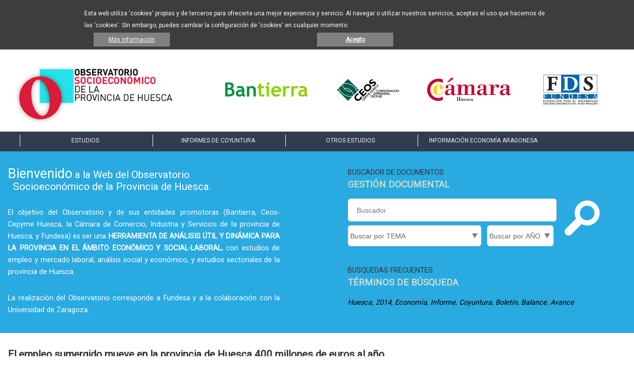

--- FILE ---
content_type: text/html; charset=utf-8
request_url: http://observatoriohuesca.com/noticia_detalle/el-empleo-sumergido-mueve-en-la-provincia-de-huesca-400-millones-de-euros-al-ano/132?page=2
body_size: 48125
content:


<!DOCTYPE html>

<html xmlns="http://www.w3.org/1999/xhtml">
<head><meta http-equiv="Content-Type" content="text/html; charset=utf-8" /><meta content="width=device-width, initial-scale=1, maximum-scale=1" name="viewport" /><title>
	Observatorio de Huesca
</title><link href="/estilos/estilos.css" rel="stylesheet" type="text/css" /><link href="http://fonts.googleapis.com/css?family=Roboto" rel="stylesheet" type="text/css" /><link rel="stylesheet" href="/estilos/menu.css" />
    <script src="http://code.jquery.com/jquery-latest.min.js" type="text/javascript"></script>
    <script src="/js/menu.js"></script>

    <style>
        .identity-noticebar {
            background-color: #3D3D3D;
            margin-bottom: 30px;
            min-height: 100px;
            width: 100%;
            margin: auto;
        }

        .identity-noticebar-content {
            padding: 5px 10px;
            margin-bottom: 20px;
            max-width: 960px;
            margin: auto;
        }

            .identity-noticebar-content span {
                font-size: 12px;
                color: #fff;
                display: block;
                float: right;
            }

                .identity-noticebar-content span a {
                    font-size: 11px;
                    color: #8798b4;
                    text-decoration: underline;
                }

        #cerrarnoticebar {
            display: block;
            float: right;
            font-size: 11px;
            color: #000000;
        }

        .notice {
            vertical-align: middle;
            padding: 10px;
            text-align: left;
            float: right;
        }
    </style>


    <!-- CODIGO DE MENU -->

    <script type="text/javascript">

        //<![CDATA[
        $(document).ready(function () {

            /*Menu*/
            var touch = $('#touch-menu');
            var menu = $('.menu');

            $(touch).on('click', function (e) {
                e.preventDefault();
                menu.slideToggle();
            });

            $(window).resize(function () {
                var w = $(window).width();
                if (w > 767 && menu.is(':hidden')) {
                    menu.removeAttr('style');
                }
            });

            /*Fin Menu*/
        });

        //]]>

    </script>

    <!-- FIN CODIGO MENU-->

    <!-- Analitycs -->

    <script>
        (function (i, s, o, g, r, a, m) {
            i['GoogleAnalyticsObject'] = r; i[r] = i[r] || function () {
                (i[r].q = i[r].q || []).push(arguments)
            }, i[r].l = 1 * new Date(); a = s.createElement(o),
            m = s.getElementsByTagName(o)[0]; a.async = 1; a.src = g; m.parentNode.insertBefore(a, m)
        })(window, document, 'script', '//www.google-analytics.com/analytics.js', 'ga');

        ga('create', 'UA-72224261-1', 'auto');
        ga('send', 'pageview');

    </script>

    <!-- fin de analytics -->


    
    

<meta /><meta /></head>
<body>
    <form name="aspnetForm" method="post" action="./132?page=2" id="aspnetForm">
<div>
<input type="hidden" name="__VIEWSTATE" id="__VIEWSTATE" value="/[base64]" />
</div>

<div>

	<input type="hidden" name="__VIEWSTATEGENERATOR" id="__VIEWSTATEGENERATOR" value="7419ED66" />
	<input type="hidden" name="__EVENTTARGET" id="__EVENTTARGET" value="" />
	<input type="hidden" name="__EVENTARGUMENT" id="__EVENTARGUMENT" value="" />
	<input type="hidden" name="__EVENTVALIDATION" id="__EVENTVALIDATION" value="/[base64]/wCR9JCRFKJq99E5KMyzvxEdK7hzx3eIdA+OlkXIRqu2d0vQ6GN+6NLDLY05HfdLLahyQ3DUtn894obNoZf5XkH0cL/B7aXStZb7Usb6dX/NQqygsvrH5VOlnOILs4199mJNybbuIpNwqtD0VBFnw7FRQsl/O7SkAUisclqQKQ/N78i0tTw2Aq3ag5LR22a0PtEfVmOpeIDyuOKwLJZaGsOWkeqv7sj09CBaJ8UlRiCV7akLnAbbjlTojQO2SocLxFvc2NUxf3RhJDLKY7yE5NZcTOUhH7CwxHtHhzStYZ79yIALjEGUxf8pWaLpLPa6JHTCsmlAi8BaqyGL32ulLNj4Yby/XmhUTVCLmTwiqvND082OCaNamq3CeJTqVxeYfzyRHDL9X4HDhJHpYn272wPZK0Yw5lLA==" />
</div>
        <!-- Politica de Cookies -->
        <!-- INICIO LAYER COOKIES -->

        <div class="identity-noticebar" id="layer_cookie">
            <div class="identity-noticebar-content">
                <span class="notice" style="margin: auto;">Esta web utiliza 'cookies' propias y de terceros
                para ofrecerte una mejor experiencia y servicio. Al navegar o utilizar nuestros
                servicios, aceptas el uso que hacemos de las 'cookies'. Sin embargo, puedes cambiar
                la configuración de 'cookies' en cualquier momento.
                    <br />
                    <table style="width: 98%; text-align: right;">
                        <tr>
                            <td style="text-align: right">&nbsp;</td>
                            <td style="text-align: right">
                                <div class="flota_derch">
                                    <a title="Si desea más información haga clic aquí. Se abre en otra ventana" href="/web/cookies.aspx"
                                        target="_blank" class="nombre_evento" style="text-align: center; color: White; display: block; background-color: gray; padding: 2px; font-size: 12px; width: 150px">Más información</a>
                                </div>
                            </td>
                            <td style="text-align: right">
                                <div class="flota_derch">
                                    <a title="cerrar" target="_blank" onclick="CookieLayerVisto();" class="nombre_evento"
                                        style="text-align: center; color: White; display: block; background-color: gray; padding: 2px; font-size: 12px; font-weight: bold; width: 150px">Acepto</a>
                                </div>
                            </td>
                        </tr>
                    </table>
                </span>

            </div>
        </div>
        <script>
            function getCookie_Layer(e) {
                var t = document.cookie;
                var n = t.indexOf(" " + e + "=");
                if (n == -1) {
                    n = t.indexOf(e + "=")
                }
                if (n == -1) {
                    t = null
                }
                else {
                    n = t.indexOf("=", n) + 1;
                    var r = t.indexOf(";", n);
                    if (r == -1) {
                        r = t.length
                    }
                    t = unescape(t.substring(n, r))
                }
                return t
            }

            function setCookie_Layer(e, t, n) {
                var r = new Date;
                r.setDate(r.getDate() + n);
                var i = escape(t) + (n == null ? "" : ";expires=" + r.toUTCString());
                document.cookie = e + "=" + i
            }

            function CookieLayerVisualizado(e) {
                setCookie_Layer("cookie_wd", e, 365)
            }

            function CookieLayerVisto() {
                setCookie_Layer("cookie_wd", 2, 365);
                window.location.reload();
                //document.getElementById("layer_cookie").style.display = "none"
            }

            var CookieLayer = getCookie_Layer("cookie_wd");

            if (CookieLayer != null && CookieLayer != "" && CookieLayer != "0" && CookieLayer != "1") {
                document.getElementById("layer_cookie").style.display = "none"

            }
            else {

                if (CookieLayer == null)
                    CookieLayer = 0;
                document.getElementById("layer_cookie").style.display = "block";
                //eliminamos cookies si aparecde el display
                if (document.cookie != "") {
                    nomcookie = "";
                    la_cookie = document.cookie.split("; ")
                    fecha_fin = new Date
                    fecha_fin.setDate(fecha_fin.getDate() - 1)
                    for (i = 0; i < la_cookie.length; i++) {
                        mi_cookie = la_cookie[i].split("=")[0]
                        document.cookie = mi_cookie + "=;expires=" + fecha_fin.toGMTString();
                        nomcookie = nomcookie + "|" + mi_cookie;
                    }
                    //alert("Se han : " + la_cookie.length + " Cookies :" + nomcookie);

                }
            }

        </script>
        <!-- FIN LAYER COOKIES -->


        <div class="cabecera">
            <div class="contenido">
                <div class="logo">
                    <a href="/" title="Ir a la página de incio">
                        <img title="Observatorio socioeconómico de la provincia de Huesca" alt="" src="/imagenes/plantilla/Observatorio.png">
                    </a>
                </div>
                <div class="patrocinadores">
                    <div class="patrocinador">
                        <a target="_blank" title="Bantierra" href="http://www.bantierra.es/es/inicio.html">
                            <img alt="Bantierra" src="/imagenes/plantilla/bantierra.jpg">
                        </a>
                    </div>
                    <div class="patrocinador">
                        <a title="CEOS CEPYME Huesca" target="_blank" href="http://www.ceos.es/">
                            <img alt="CEOS HUESCA" src="/imagenes/plantilla/ceos.jpg">
                        </a>
                    </div>
                    <div class="patrocinador">
                        <a title="Camara de Comercio de Huesca" target="_blank" href="http://www.camarahuesca.com">
                            <img alt="Camara de Huesca" src="/imagenes/plantilla/camara.jpg">
                        </a>
                    </div>
                    <div class="patrocinador">
                        <a title="Fundesa" target="_blank" href="http://www.fundesa.org">
                            <img alt="Fundesa" src="/imagenes/plantilla/fundesa.jpg">
                        </a>
                    </div>

                </div>
            </div>
            <div class="separador"></div>
        </div>



        <div class="separador"></div>
        <div class="menu_superior">

            <div class="contenido">

                <div style="display: none" class="redes">
                    <div class="red">
                        <img alt="" src="/imagenes/plantilla/facebook.png">
                    </div>
                    <div class="red">
                        <img src="/imagenes/plantilla/twiter.png">
                    </div>
                    <div class="red">
                        <img alt="" src="/imagenes/plantilla/bloger.png">
                    </div>
                </div>

                <div class="menu_posicion">

                    <a id="touch-menu" class="mobile-menu" href="#">Menu</a>
                    <nav>
                        <ul class="menu">

                            <li><a class="noborde" href='#'>ESTUDIOS</a>
                                <ul>
                                    
                                            <li>
                                                <a id="ctl00_ctl00_RepEstudios_ctl00_RepEstudios_menu" href="/seccion/estructura-socioeconomica-provincial/1">Estructura socioeconómica provincial</a>
                                            </li>
                                        
                                            <li>
                                                <a id="ctl00_ctl00_RepEstudios_ctl01_RepEstudios_menu" href="/seccion/mercado-laboral/2">Mercado laboral</a>
                                            </li>
                                        
                                            <li>
                                                <a id="ctl00_ctl00_RepEstudios_ctl02_RepEstudios_menu" href="/seccion/estudios-sectoriales/3">Estudios sectoriales</a>
                                            </li>
                                        
                                            <li>
                                                <a id="ctl00_ctl00_RepEstudios_ctl03_RepEstudios_menu" href="/seccion/balance-socioeconomico-anual/4">Balance socioeconómico anual</a>
                                            </li>
                                        
                                </ul>
                            </li>

                            <li><a href='#'>INFORMES DE COYUNTURA</a>
                                <ul>
                                    
                                            <li>
                                                <a id="ctl00_ctl00_RepInformes_ctl00_RepInformes_menu" href="/seccion/indicadores-economia-altoaragonesa/5">Indicadores economía altoaragonesa</a>
                                            </li>
                                        
                                            <li>
                                                <a id="ctl00_ctl00_RepInformes_ctl01_RepInformes_menu" href="/seccion/informes-de-turismo/6">Informes de turismo</a>
                                            </li>
                                        
                                            <li>
                                                <a id="ctl00_ctl00_RepInformes_ctl02_RepInformes_menu" href="/seccion/informes-de-poblacion/7">Informes de población</a>
                                            </li>
                                        
                                            <li>
                                                <a id="ctl00_ctl00_RepInformes_ctl03_RepInformes_menu" href="/seccion/censo-de-empresas/8">Censo de empresas</a>
                                            </li>
                                        
                                            <li>
                                                <a id="ctl00_ctl00_RepInformes_ctl04_RepInformes_menu" href="/seccion/boletin-de-coyuntura-economica/9">Boletín de coyuntura económica</a>
                                            </li>
                                        
                                </ul>
                            </li>

                            <li>
                                <a id="ctl00_ctl00_otros_estudios" href="/otros_estudios">OTROS ESTUDIOS</a>
                            </li>

                            <li>
                                <a id="ctl00_ctl00_informacion_economia" href="/informacion_economia_aplicada">INFORMACIÓN ECONOMÍA ARAGONESA</a>
                            </li>

                        </ul>
                    </nav>
                </div>
            </div>

        </div>


        <div class="contenido_buscador">

            <div class="buscador">

                <div class="buscador_presentacion">
                    <h2>
                        <span class="h2_mayor">Bienvenido</span> a la Web del Observatorio
                        <br />
                        <span class="h2_menor">Socioeconómico de la Provincia de Huesca.</span>
                    </h2>

                    <p>
                        El objetivo del Observatorio y de sus entidades promotoras (Bantierra, Ceos-Cepyme Huesca, la Cámara de Comercio, Industria y Servicios de la provincia de Huesca, y Fundesa) es ser una  <strong>HERRAMIENTA DE ANÁLISIS ÚTIL Y DINÁMICA PARA LA PROVINCIA EN EL ÁMBITO ECONÓMICO Y SOCIAL-LABORAL, </strong>con estudios de empleo y mercado laboral, análisis social y económico, y estudios sectoriales de la provincia de Huesca. 
 

                    </p>

                    <p>
                        La realización del Observatorio corresponde a 
       		Fundesa y a la colaboración con la Universidad de Zaragoza.
                    </p>

                </div>

                <div class="buscador_busquedas">

                    <div class="buscador_espacio_busquedas">

                        <div class="buscador_titulo">
                            BUSCADOR DE DOCUMENTOS
                            <br />
                            <span class="buscador_subtitulo">GESTIÓN DOCUMENTAL
                            </span>
                        </div>

                        <div class="buscador_caja">
                            <div id="ctl00_ctl00_panel_buscador" onkeypress="javascript:return WebForm_FireDefaultButton(event, &#39;ctl00_ctl00_boton_buscador&#39;)">
	
                                <input name="ctl00$ctl00$texto_buscador" type="text" id="ctl00_ctl00_texto_buscador" class="buscador_superior" placeholder="Buscador" />
                                <input type="submit" name="ctl00$ctl00$boton_buscador" value="" id="ctl00_ctl00_boton_buscador" class="boton_buscador" title="Buscar" />
                            
</div>
                        </div>

                        <div class="buscador_selector1">
                            <select name="ctl00$ctl00$DropTema" id="ctl00_ctl00_DropTema" class="buscador_selector_caja">
	<option value="0">Buscar por TEMA</option>
	<option value="4">Balance socioecon&#243;mico anual</option>
	<option value="9">Bolet&#237;n de coyuntura econ&#243;mica</option>
	<option value="8">Censo de empresas</option>
	<option value="1">Estructura socioecon&#243;mica provincial</option>
	<option value="3">Estudios sectoriales</option>
	<option value="5">Indicadores econom&#237;a altoaragonesa</option>
	<option value="7">Informes de poblaci&#243;n</option>
	<option value="6">Informes de turismo</option>
	<option value="2">Mercado laboral</option>

</select>
                        </div>

                        <div class="buscador_selector2">
                            <select name="ctl00$ctl00$DropAnio" id="ctl00_ctl00_DropAnio" class="buscador_selector_caja2">
	<option value="0">Buscar por A&#209;O</option>
	<option value="2019">2019</option>
	<option value="2018">2018</option>
	<option value="2017">2017</option>
	<option value="2016">2016</option>
	<option value="2015">2015</option>
	<option value="2014">2014</option>
	<option value="2013">2013</option>
	<option value="2012">2012</option>
	<option value="2011">2011</option>
	<option value="2010">2010</option>
	<option value="2009">2009</option>
	<option value="2008">2008</option>
	<option value="2007">2007</option>

</select>
                        </div>
                        <div class="separador"></div>

                    </div>


                    <div class="busquedas_comunes">
                        <div class="buscador_titulo">
                            Busquedas frecuentes
                            <br />
                            <span class="buscador_subtitulo">Términos de búsqueda
                            </span>
                        </div>
                        <a href="/busqueda?s=huesca&tid=0&a=0">Huesca</a>, <a href="/busqueda?s=2014&tid=0&a=0">2014</a>, <a href="/busqueda?s=economia&tid=0&a=0">Economía</a>, <a href="/busqueda?s=informe&tid=0&a=0">Informe</a>, <a href="/busqueda?s=coyuntura&tid=0&a=0">Coyuntura</a>, <a href="/busqueda?s=boletin&tid=0&a=0">Boletín</a>, <a href="/busqueda?s=balance&tid=0&a=0">Balance</a>, <a href="/busqueda?s=avance&tid=0&a=0">Avance</a>
                    </div>

                </div>

                <div class="separador"></div>

            </div>

        </div>





        <div class="separador"></div>

        <div class="contenido">
            <div class="cuerpo">
                
    <div class="interior_contenido">
        
	<h1>
		<span id="ctl00_ctl00_ContentPlaceHolder1_ContentPlaceHolder1_Noticia_titulo">El empleo sumergido mueve en la provincia de Huesca 400 millones de euros al año </span>
	</h1>
	
	<div class="noticia_detalle">
		<div class="imagen_noticia_detalle">
			 <img id="ctl00_ctl00_ContentPlaceHolder1_ContentPlaceHolder1_Noticia_foto" src="/fotosbd/90313646rad1B9F5.jpg" style="border-width:0px;" />
		</div>
		<p class="noticia_detalle_entradilla">
		<span id="ctl00_ctl00_ContentPlaceHolder1_ContentPlaceHolder1_Noticia_entradilla">28 de abril de 2011</span>	
		</p>
		<p>
		 <span id="ctl00_ctl00_ContentPlaceHolder1_ContentPlaceHolder1_Noticia_texto"><P>El empleo sumergido mueve en la provincia de Huesca 400 millones de euros al año </P>
<P>En la comunidad de Aragón se está en torno a los 2.800 millones, el 8,6% del PIB regional </P>
<P>La economía sumergida en el empleo de Aragón se sitúa en torno a los 2.800 millones de euros, lo que supone un 8,6% del PIB generado anualmente en la comunidad, según las estimaciones realizadas por los Técnicos del Ministerio de Hacienda (GESTHA) con motivo de la próxima aprobación del Real Decreto Ley para el afloramiento y control del empleo sumergido.</P>
<P><BR>ZARAGOZA/HUESCA.- A nivel nacional la cifra ronda los 82.500 millones de euros, lo que supone un 8% del Producto Interior Bruto. </P>
<P>Por provincias, Zaragoza (2.823 millones de euros anuales) es la que oculta un mayor empleo irregular, por delante de Huesca (401 millones de euros) y Teruel (331 millones de euros). </P>
<P>En este sentido, este colectivo explica que la implantación de unas políticas adecuadas que redujeran en diez puntos la tasa de fraude en Aragón -hasta el nivel de los países europeos más desarrollados- permitiría recaudar cada año más de 400 millones de euros adicionales procedentes de las cuotas a la Seguridad Social en la Comunidad, y más de 13.000 millones de euros a nivel nacional. </P>
<P>Asimismo, Gestha recuerda que a nivel nacional la tasa de economía no declarada alcanza actualmente el 23,3% del PIB, lo que supone cerca de 245.000 millones anuales, de los que el 65,9%, casi dos terceras partes -161.647 millones de euros- proceden del fraude fiscal, un componente "que no debe dejarse a un lado en próximo plan del Gobierno". </P>
<P>EL FRAUDE TRIBUTARIO, ORIGEN DEL PROBLEMA </P>
<P>Según Gestha, otra muestra del alcance del empleo no declarado en el conjunto de la economía sumergida del país es el elevado número de irregularidades descubiertas por la Inspección de Trabajo y Seguridad Social (ITSS), que en 1,2 millones de actuaciones registraron casi 100.000 infracciones en acta -un 8,3% de sus intervenciones-. </P>
<P>En total, las sanciones derivadas de estas actuaciones rondaron los 250 millones de euros anuales, y afectaron a más de 570.000 trabajadores a nivel nacional, según cifras publicadas por la propia ITSS. </P>
<P>Ante esta situación, los Técnicos de Hacienda proponen la aplicación de un plan más ambicioso y de amplio calado que incluya también medidas específicas contra el fraude tributario, máxime si se tiene en cuenta que para poder mantener los empleos irregulares las empresas necesitan en primer lugar disponer de dinero negro con el que pagar al trabajador. </P>
<P>Para conseguirlo, las empresas evasoras recurren a diversos medios fraudulentos, como ocultar parte de las ventas y cobros, recibiendo facturas falsas o falseadas para simular gastos y pagos de mayor importe. De este modo, una lucha más efectiva contra el fraude en materia fiscal atacaría también de raíz la economía sumergida en materia laboral. </P>
<P>EMPLEO IRREGULAR </P>
<P>Desde GESTHA se recalca la importancia de que el nuevo plan recoja medidas específicas para hacer frente a las principales bolsas de economía sumergida, como es el fraude en el autoempleo de autónomos y gerentes de empresas individuales o familiares, especialmente en sectores como la agricultura, la construcción y oficios auxiliares, la hostelería y servicios turísticos, o el transporte. </P>
<P>Asimismo, los Técnicos subrayan que el plan que se aprobará en el próximo Consejo de Ministros no debe limitarse a suavizar temporalmente las condiciones de afloramiento voluntario del empleo sumergido para posteriormente endurecer las sanciones, sino que debe introducir estímulos adicionales lo suficientemente alentadores como para persuadir a los empresarios de regularizar los empleos ocultos. </P>
<P>De este modo, aboga por que los trabajadores regularizados obtengan todos los derechos pasados y futuros que les correspondan en función de todo el periodo trabajado, y no sólo desde enero de 2011, promoviendo así que sean los propios trabajadores irregulares quienes animen a que se lleve a cabo la normalización de su actividad de cara al Fisco y la Seguridad Social. </P>
<P>En este sentido, GESTHA reclama también la inclusión de medidas que prevean la repercusión tributaria de la regularización voluntaria, tanto para empresas como para trabajadores -retenciones de IRPF no practicadas, declaraciones de renta fuera de plazo, etc.- ya que de lo contrario el miedo a las sanciones, recargos e intereses limitaría de forma muy significativa el alcance del plan. </P>
<P>NO A LAS AMNISTÍAS FISCALES </P>
<P>Por otro lado, los Técnicos de Hacienda recuerdan que la aplicación de amnistías fiscales para hacer aflorar la economía sumergida no es la herramienta adecuada para hacer emerger las bolsas de dinero negro, como demuestran los resultados de las regularizaciones emprendidas a lo largo de las pasadas décadas. </P>
<P>A juicio de GESTHA, ninguna de las amnistías aprobadas anteriormente, como las de 1984 y 1991, fueron realmente eficaces a la hora de evitar el fraude debido a que no se corrigieron los defectos de gestión que, a la larga, permiten que esta práctica siga produciéndose. </P>
<P>En su opinión, este tipo de actuaciones suponen un agravio comparativo hacia los asalariados y las rentas de trabajo que se encuentran bajo el control exhaustivo de la Agencia Tributaria, en lugar de concentrar sus investigaciones en los principales focos de economía sumergida. <BR> <BR>Fuente: Diario del AltoAragón</P></span>
		</p>
		<div class="separador"></div>
	</div>
    
   
  	<div class="otras_noticias">
    <h3>Otras noticias</h3>
  
     
        <div class="otras_noticias_noticia"> 
            <a id="ctl00_ctl00_ContentPlaceHolder1_ContentPlaceHolder1_RepNoticias_ctl00_RepNoticias_url" href="/noticia_detalle/la-tasa-de-desempleo-de-huesca-es-del-169-la-mas-baja-de-aragon/171"><span id="ctl00_ctl00_ContentPlaceHolder1_ContentPlaceHolder1_RepNoticias_ctl00_RepNoticias_nombre"> La tasa de desempleo de Huesca es del 16,9 %, la más baja de Aragón</span></a>
         </div>  
         
        <div class="otras_noticias_noticia"> 
            <a id="ctl00_ctl00_ContentPlaceHolder1_ContentPlaceHolder1_RepNoticias_ctl01_RepNoticias_url" href="/noticia_detalle/bantierra-amplia-sus-lineas-de-financiacion-para-pymes-a-traves-del-banco-europeo-de-inversiones/170"><span id="ctl00_ctl00_ContentPlaceHolder1_ContentPlaceHolder1_RepNoticias_ctl01_RepNoticias_nombre">Bantierra amplía sus líneas de financiación para PYMES a través del Banco Europeo de Inversiones</span></a>
         </div>  
         
        <div class="otras_noticias_noticia"> 
            <a id="ctl00_ctl00_ContentPlaceHolder1_ContentPlaceHolder1_RepNoticias_ctl02_RepNoticias_url" href="/noticia_detalle/la-catedra-bantierra-de-la-usj-presenta-su-libro-sobre-arquitectura-y-discapacidad-intelectual/169"><span id="ctl00_ctl00_ContentPlaceHolder1_ContentPlaceHolder1_RepNoticias_ctl02_RepNoticias_nombre">La cátedra Bantierra de la USJ presenta su libro sobre “Arquitectura y Discapacidad Intelectual”</span></a>
         </div>  
         
        <div class="otras_noticias_noticia"> 
            <a id="ctl00_ctl00_ContentPlaceHolder1_ContentPlaceHolder1_RepNoticias_ctl03_RepNoticias_url" href="/noticia_detalle/el-paro-registrado-baja-en-el-alto-aragon-un-12-por-ciento-interanual/168"><span id="ctl00_ctl00_ContentPlaceHolder1_ContentPlaceHolder1_RepNoticias_ctl03_RepNoticias_nombre">El paro registrado baja en el Alto Aragón un 12 por ciento interanual</span></a>
         </div>  
         
        <div class="otras_noticias_noticia"> 
            <a id="ctl00_ctl00_ContentPlaceHolder1_ContentPlaceHolder1_RepNoticias_ctl04_RepNoticias_url" href="/noticia_detalle/los-estudiantes-de-la-catedra-bantierra-conocen-el-valor-anadido-del-desarrollo-rural/167"><span id="ctl00_ctl00_ContentPlaceHolder1_ContentPlaceHolder1_RepNoticias_ctl04_RepNoticias_nombre">Los estudiantes de la Cátedra Bantierra conocen el valor añadido del desarrollo rural</span></a>
         </div>  
         
        <div class="otras_noticias_noticia"> 
            <a id="ctl00_ctl00_ContentPlaceHolder1_ContentPlaceHolder1_RepNoticias_ctl05_RepNoticias_url" href="/noticia_detalle/la-economia-aragonesa-crecera-un-07-en-2014/166"><span id="ctl00_ctl00_ContentPlaceHolder1_ContentPlaceHolder1_RepNoticias_ctl05_RepNoticias_nombre">La economía aragonesa crecerá un 0,7 % en 2014</span></a>
         </div>  
         
        <div class="otras_noticias_noticia"> 
            <a id="ctl00_ctl00_ContentPlaceHolder1_ContentPlaceHolder1_RepNoticias_ctl06_RepNoticias_url" href="/noticia_detalle/clausuradas-las-jornadas-verde-que-te-quiero-verde/165"><span id="ctl00_ctl00_ContentPlaceHolder1_ContentPlaceHolder1_RepNoticias_ctl06_RepNoticias_nombre">Clausuradas las jornadas “Verde que te quiero verde”</span></a>
         </div>  
         
        <div class="otras_noticias_noticia"> 
            <a id="ctl00_ctl00_ContentPlaceHolder1_ContentPlaceHolder1_RepNoticias_ctl07_RepNoticias_url" href="/noticia_detalle/el-paro-registrado-sube-en-aragon-un-342-en-el-mes-de-octubre/164"><span id="ctl00_ctl00_ContentPlaceHolder1_ContentPlaceHolder1_RepNoticias_ctl07_RepNoticias_nombre">El paro registrado sube en Aragón un 3,42 % en el mes de octubre</span></a>
         </div>  
         
        <div class="otras_noticias_noticia"> 
            <a id="ctl00_ctl00_ContentPlaceHolder1_ContentPlaceHolder1_RepNoticias_ctl08_RepNoticias_url" href="/noticia_detalle/aragon-cuenta-por-primera-vez-con-una-estrategia-industrial-consensuada/163"><span id="ctl00_ctl00_ContentPlaceHolder1_ContentPlaceHolder1_RepNoticias_ctl08_RepNoticias_nombre">Aragon cuenta por primera vez con una estrategia industrial consensuada</span></a>
         </div>  
         
        <div class="otras_noticias_noticia"> 
            <a id="ctl00_ctl00_ContentPlaceHolder1_ContentPlaceHolder1_RepNoticias_ctl09_RepNoticias_url" href="/noticia_detalle/importante-cita-sobre-el-seguro-agrario-en-bantierra/162"><span id="ctl00_ctl00_ContentPlaceHolder1_ContentPlaceHolder1_RepNoticias_ctl09_RepNoticias_nombre">Importante cita sobre el seguro agrario en Bantierra</span></a>
         </div>  
        
 </div>
 
    <div class="paginacion">
    	
<div>
    <div id="ctl00_ctl00_ContentPlaceHolder1_ContentPlaceHolder1_Paginacion_pnlPager">
	<a id="ctl00_ctl00_ContentPlaceHolder1_ContentPlaceHolder1_Paginacion_lnkAnterior" class="noticias_main" href="http://observatoriohuesca.com/noticia_detalle/el-empleo-sumergido-mueve-en-la-provincia-de-huesca-400-millones-de-euros-al-ano/132?page=1">« Anterior</a><span class="noticias_main"> | </span><a id="ctl00_ctl00_ContentPlaceHolder1_ContentPlaceHolder1_Paginacion_0-b1" class="noticias_main" href="http://observatoriohuesca.com/noticia_detalle/el-empleo-sumergido-mueve-en-la-provincia-de-huesca-400-millones-de-euros-al-ano/132?page=0">1</a><span class="noticias_main"> | </span><a id="ctl00_ctl00_ContentPlaceHolder1_ContentPlaceHolder1_Paginacion_1-b1" class="noticias_main" href="http://observatoriohuesca.com/noticia_detalle/el-empleo-sumergido-mueve-en-la-provincia-de-huesca-400-millones-de-euros-al-ano/132?page=1">2</a><span class="noticias_main"> | </span><span class="noticias_main">3</span><span class="noticias_main"> | </span><a id="ctl00_ctl00_ContentPlaceHolder1_ContentPlaceHolder1_Paginacion_3-b1" class="noticias_main" href="http://observatoriohuesca.com/noticia_detalle/el-empleo-sumergido-mueve-en-la-provincia-de-huesca-400-millones-de-euros-al-ano/132?page=3">4</a><span class="noticias_main"> | </span><a id="ctl00_ctl00_ContentPlaceHolder1_ContentPlaceHolder1_Paginacion_4-b1" class="noticias_main" href="http://observatoriohuesca.com/noticia_detalle/el-empleo-sumergido-mueve-en-la-provincia-de-huesca-400-millones-de-euros-al-ano/132?page=4">5</a><span class="noticias_main"> | </span><a id="ctl00_ctl00_ContentPlaceHolder1_ContentPlaceHolder1_Paginacion_5-b1" class="noticias_main" href="http://observatoriohuesca.com/noticia_detalle/el-empleo-sumergido-mueve-en-la-provincia-de-huesca-400-millones-de-euros-al-ano/132?page=5">...</a><span class="noticias_main"> | </span><a id="ctl00_ctl00_ContentPlaceHolder1_ContentPlaceHolder1_Paginacion_20-b3" class="noticias_main" href="http://observatoriohuesca.com/noticia_detalle/el-empleo-sumergido-mueve-en-la-provincia-de-huesca-400-millones-de-euros-al-ano/132?page=19">20</a><a id="ctl00_ctl00_ContentPlaceHolder1_ContentPlaceHolder1_Paginacion_lnkSiguiente" class="noticias_main" href="http://observatoriohuesca.com/noticia_detalle/el-empleo-sumergido-mueve-en-la-provincia-de-huesca-400-millones-de-euros-al-ano/132?page=3"> Siguiente »</a>
</div>
</div>
   
    </div>
    

    </div>
    <div class="interior_banner">
        &nbsp;&nbsp;&nbsp;  
    </div>

    <br />&nbsp;  

            </div>
        </div>
        <div class="separador"></div>


        <div class="pie">
            <div class="contenido">

                <div class="pie_datos">
                    Para cualquier consulta pueden dirigirse a: Fundación para el Desarrollo Socioeconómico del Alto Aragón (FUNDESA)<br />
                    C/ Santo Ángel de la Guarda, 7 -22005- Huesca- Tel. 974 238 262- Fax 974 238 149<br />
                    mail: <a href="mailto:jgomez@fundesa.org">jgomez@fundesa.org</a> web: 
					<a target="_blank" href="http://www.fundesa.org">www.fundesa.org </a>
                </div>


                <div class="pie_legal">
                    <a href="/web/aviso_legal.aspx">Aviso legal y Política de privacidad</a> | <a href="/web/Cookies.aspx">Cookies</a> | <a href="/web/contacto.aspx">Contacta con nosotros</a> <a style="display: none" href="/web/encuesta.aspx">Realiza nuestra encuesta</a>

                </div>
                <div class="separador"></div>
                <div class="firma">
                    Diseño y desarrollo: <a href="http://www.wdreams.com/#1" target="_blank">Webdreams</a>
                </div>
            </div>
            <div class="separador"></div>
        </div>


    
<script type="text/javascript">
//<![CDATA[
var theForm = document.forms['aspnetForm'];
if (!theForm) {
    theForm = document.aspnetForm;
}
function __doPostBack(eventTarget, eventArgument) {
    if (!theForm.onsubmit || (theForm.onsubmit() != false)) {
        theForm.__EVENTTARGET.value = eventTarget;
        theForm.__EVENTARGUMENT.value = eventArgument;
        theForm.submit();
    }
}
//]]>
</script>


<script src="/WebResource.axd?d=GrHhiziHNlc6bHJ3mY1hFWGhIJ4x5rdE380rkyMKW7vSHMhvJRo4BO8FzbzATeb5RqQM6qwawK1CZyKj-jLOCsbA0qlTXr2qwnidYJZE9ZA1&amp;t=637454104939909757" type="text/javascript"></script>
</form>
</body>
</html>


--- FILE ---
content_type: text/html; charset=utf-8
request_url: http://observatoriohuesca.com/estilos/menu.css
body_size: 24226
content:


<!DOCTYPE html>

<html xmlns="http://www.w3.org/1999/xhtml">
<head><meta http-equiv="Content-Type" content="text/html; charset=utf-8" /><meta content="width=device-width, initial-scale=1, maximum-scale=1" name="viewport" /><title>
	Observatorio de Huesca
</title><link href="/estilos/estilos.css" rel="stylesheet" type="text/css" /><link href="http://fonts.googleapis.com/css?family=Roboto" rel="stylesheet" type="text/css" /><link rel="stylesheet" href="/estilos/menu.css" />
    <script src="http://code.jquery.com/jquery-latest.min.js" type="text/javascript"></script>
    <script src="/js/menu.js"></script>

    <style>
        .identity-noticebar {
            background-color: #3D3D3D;
            margin-bottom: 30px;
            min-height: 100px;
            width: 100%;
            margin: auto;
        }

        .identity-noticebar-content {
            padding: 5px 10px;
            margin-bottom: 20px;
            max-width: 960px;
            margin: auto;
        }

            .identity-noticebar-content span {
                font-size: 12px;
                color: #fff;
                display: block;
                float: right;
            }

                .identity-noticebar-content span a {
                    font-size: 11px;
                    color: #8798b4;
                    text-decoration: underline;
                }

        #cerrarnoticebar {
            display: block;
            float: right;
            font-size: 11px;
            color: #000000;
        }

        .notice {
            vertical-align: middle;
            padding: 10px;
            text-align: left;
            float: right;
        }
    </style>


    <!-- CODIGO DE MENU -->

    <script type="text/javascript">

        //<![CDATA[
        $(document).ready(function () {

            /*Menu*/
            var touch = $('#touch-menu');
            var menu = $('.menu');

            $(touch).on('click', function (e) {
                e.preventDefault();
                menu.slideToggle();
            });

            $(window).resize(function () {
                var w = $(window).width();
                if (w > 767 && menu.is(':hidden')) {
                    menu.removeAttr('style');
                }
            });

            /*Fin Menu*/
        });

        //]]>

    </script>

    <!-- FIN CODIGO MENU-->

    <!-- Analitycs -->

    <script>
        (function (i, s, o, g, r, a, m) {
            i['GoogleAnalyticsObject'] = r; i[r] = i[r] || function () {
                (i[r].q = i[r].q || []).push(arguments)
            }, i[r].l = 1 * new Date(); a = s.createElement(o),
            m = s.getElementsByTagName(o)[0]; a.async = 1; a.src = g; m.parentNode.insertBefore(a, m)
        })(window, document, 'script', '//www.google-analytics.com/analytics.js', 'ga');

        ga('create', 'UA-72224261-1', 'auto');
        ga('send', 'pageview');

    </script>

    <!-- fin de analytics -->


    
<meta name="404" content="Publicación cuatrimestral para trabajos académicos de Economía Aplicada" /><meta name="Observatorio Huesca" content="Observatorio, Huesca" /></head>
<body>
    <form name="aspnetForm" method="post" action="./menu.css?404%3bhttp%3a%2f%2fobservatoriohuesca.com%3a80%2festilos%2fmenu.css" id="aspnetForm">
<div>
<input type="hidden" name="__VIEWSTATE" id="__VIEWSTATE" value="/[base64]" />
</div>

<div>

	<input type="hidden" name="__VIEWSTATEGENERATOR" id="__VIEWSTATEGENERATOR" value="193A34DB" />
	<input type="hidden" name="__EVENTTARGET" id="__EVENTTARGET" value="" />
	<input type="hidden" name="__EVENTARGUMENT" id="__EVENTARGUMENT" value="" />
	<input type="hidden" name="__EVENTVALIDATION" id="__EVENTVALIDATION" value="/wEdABtdRwbFW0bAPi5fL4jZjuy/PScOmRpUkfthoPapcEeXefH8tSsYjqE4JBrMkfJf8TEzD1qglJ5S8v+Y02YHXPBlDJb0pVpIA56zqA2epJTm43O/5QTslUSPLV77qkQ1LErgRPFbjpmP5h064C5R+AwR6sOS3a4VOpP0o/DjGSxhabTCDlPMa1gLNFPpzKJLc4EaLENS9cxxiBHRowd/xW9qyRHYIsSgs6dKuNWb2L4v4/VdLZ6ccQfpJ2P+qcydQ95Cvs81O6H40SCnHi2/1VbIm21JLwG0g0n6V1LibRUu/kmeNaBhavFkXOmWX1oZNotexYxr8F7Pf5ImuC9/zLQIOxmqa3oRthXkcOrjscI/l1xKpAvN77nWjSVHgxDXHW7OHljQKvoHxBdOJYx5fzLnbzzehRn7EBlDZYROJepQ172lC0NDbuZZV1XcJFRNQij9Ev8f/Dd6MYg5dA+gLSlPhHPy7uQMhyprERlzpyDTKz65zmcz5CrdSgKpYpmKziCARZVjHUvDXhDHPCOJ7DgRMpmkt1kqZRUs+O5InErDlTMPO16rMjsBbxKFo4QntdwvzhC6LB8BLX+TQgapUHuXfiZMAiYGNeYUMD8i8vQodA==" />
</div>
        <!-- Politica de Cookies -->
        <!-- INICIO LAYER COOKIES -->

        <div class="identity-noticebar" id="layer_cookie">
            <div class="identity-noticebar-content">
                <span class="notice" style="margin: auto;">Esta web utiliza 'cookies' propias y de terceros
                para ofrecerte una mejor experiencia y servicio. Al navegar o utilizar nuestros
                servicios, aceptas el uso que hacemos de las 'cookies'. Sin embargo, puedes cambiar
                la configuración de 'cookies' en cualquier momento.
                    <br />
                    <table style="width: 98%; text-align: right;">
                        <tr>
                            <td style="text-align: right">&nbsp;</td>
                            <td style="text-align: right">
                                <div class="flota_derch">
                                    <a title="Si desea más información haga clic aquí. Se abre en otra ventana" href="/web/cookies.aspx"
                                        target="_blank" class="nombre_evento" style="text-align: center; color: White; display: block; background-color: gray; padding: 2px; font-size: 12px; width: 150px">Más información</a>
                                </div>
                            </td>
                            <td style="text-align: right">
                                <div class="flota_derch">
                                    <a title="cerrar" target="_blank" onclick="CookieLayerVisto();" class="nombre_evento"
                                        style="text-align: center; color: White; display: block; background-color: gray; padding: 2px; font-size: 12px; font-weight: bold; width: 150px">Acepto</a>
                                </div>
                            </td>
                        </tr>
                    </table>
                </span>

            </div>
        </div>
        <script>
            function getCookie_Layer(e) {
                var t = document.cookie;
                var n = t.indexOf(" " + e + "=");
                if (n == -1) {
                    n = t.indexOf(e + "=")
                }
                if (n == -1) {
                    t = null
                }
                else {
                    n = t.indexOf("=", n) + 1;
                    var r = t.indexOf(";", n);
                    if (r == -1) {
                        r = t.length
                    }
                    t = unescape(t.substring(n, r))
                }
                return t
            }

            function setCookie_Layer(e, t, n) {
                var r = new Date;
                r.setDate(r.getDate() + n);
                var i = escape(t) + (n == null ? "" : ";expires=" + r.toUTCString());
                document.cookie = e + "=" + i
            }

            function CookieLayerVisualizado(e) {
                setCookie_Layer("cookie_wd", e, 365)
            }

            function CookieLayerVisto() {
                setCookie_Layer("cookie_wd", 2, 365);
                window.location.reload();
                //document.getElementById("layer_cookie").style.display = "none"
            }

            var CookieLayer = getCookie_Layer("cookie_wd");

            if (CookieLayer != null && CookieLayer != "" && CookieLayer != "0" && CookieLayer != "1") {
                document.getElementById("layer_cookie").style.display = "none"

            }
            else {

                if (CookieLayer == null)
                    CookieLayer = 0;
                document.getElementById("layer_cookie").style.display = "block";
                //eliminamos cookies si aparecde el display
                if (document.cookie != "") {
                    nomcookie = "";
                    la_cookie = document.cookie.split("; ")
                    fecha_fin = new Date
                    fecha_fin.setDate(fecha_fin.getDate() - 1)
                    for (i = 0; i < la_cookie.length; i++) {
                        mi_cookie = la_cookie[i].split("=")[0]
                        document.cookie = mi_cookie + "=;expires=" + fecha_fin.toGMTString();
                        nomcookie = nomcookie + "|" + mi_cookie;
                    }
                    //alert("Se han : " + la_cookie.length + " Cookies :" + nomcookie);

                }
            }

        </script>
        <!-- FIN LAYER COOKIES -->


        <div class="cabecera">
            <div class="contenido">
                <div class="logo">
                    <a href="/" title="Ir a la página de incio">
                        <img title="Observatorio socioeconómico de la provincia de Huesca" alt="" src="/imagenes/plantilla/Observatorio.png">
                    </a>
                </div>
                <div class="patrocinadores">
                    <div class="patrocinador">
                        <a target="_blank" title="Bantierra" href="http://www.bantierra.es/es/inicio.html">
                            <img alt="Bantierra" src="/imagenes/plantilla/bantierra.jpg">
                        </a>
                    </div>
                    <div class="patrocinador">
                        <a title="CEOS CEPYME Huesca" target="_blank" href="http://www.ceos.es/">
                            <img alt="CEOS HUESCA" src="/imagenes/plantilla/ceos.jpg">
                        </a>
                    </div>
                    <div class="patrocinador">
                        <a title="Camara de Comercio de Huesca" target="_blank" href="http://www.camarahuesca.com">
                            <img alt="Camara de Huesca" src="/imagenes/plantilla/camara.jpg">
                        </a>
                    </div>
                    <div class="patrocinador">
                        <a title="Fundesa" target="_blank" href="http://www.fundesa.org">
                            <img alt="Fundesa" src="/imagenes/plantilla/fundesa.jpg">
                        </a>
                    </div>

                </div>
            </div>
            <div class="separador"></div>
        </div>



        <div class="separador"></div>
        <div class="menu_superior">

            <div class="contenido">

                <div style="display: none" class="redes">
                    <div class="red">
                        <img alt="" src="/imagenes/plantilla/facebook.png">
                    </div>
                    <div class="red">
                        <img src="/imagenes/plantilla/twiter.png">
                    </div>
                    <div class="red">
                        <img alt="" src="/imagenes/plantilla/bloger.png">
                    </div>
                </div>

                <div class="menu_posicion">

                    <a id="touch-menu" class="mobile-menu" href="#">Menu</a>
                    <nav>
                        <ul class="menu">

                            <li><a class="noborde" href='#'>ESTUDIOS</a>
                                <ul>
                                    
                                            <li>
                                                <a id="ctl00_RepEstudios_ctl00_RepEstudios_menu" href="/seccion/estructura-socioeconomica-provincial/1">Estructura socioeconómica provincial</a>
                                            </li>
                                        
                                            <li>
                                                <a id="ctl00_RepEstudios_ctl01_RepEstudios_menu" href="/seccion/mercado-laboral/2">Mercado laboral</a>
                                            </li>
                                        
                                            <li>
                                                <a id="ctl00_RepEstudios_ctl02_RepEstudios_menu" href="/seccion/estudios-sectoriales/3">Estudios sectoriales</a>
                                            </li>
                                        
                                            <li>
                                                <a id="ctl00_RepEstudios_ctl03_RepEstudios_menu" href="/seccion/balance-socioeconomico-anual/4">Balance socioeconómico anual</a>
                                            </li>
                                        
                                </ul>
                            </li>

                            <li><a href='#'>INFORMES DE COYUNTURA</a>
                                <ul>
                                    
                                            <li>
                                                <a id="ctl00_RepInformes_ctl00_RepInformes_menu" href="/seccion/indicadores-economia-altoaragonesa/5">Indicadores economía altoaragonesa</a>
                                            </li>
                                        
                                            <li>
                                                <a id="ctl00_RepInformes_ctl01_RepInformes_menu" href="/seccion/informes-de-turismo/6">Informes de turismo</a>
                                            </li>
                                        
                                            <li>
                                                <a id="ctl00_RepInformes_ctl02_RepInformes_menu" href="/seccion/informes-de-poblacion/7">Informes de población</a>
                                            </li>
                                        
                                            <li>
                                                <a id="ctl00_RepInformes_ctl03_RepInformes_menu" href="/seccion/censo-de-empresas/8">Censo de empresas</a>
                                            </li>
                                        
                                            <li>
                                                <a id="ctl00_RepInformes_ctl04_RepInformes_menu" href="/seccion/boletin-de-coyuntura-economica/9">Boletín de coyuntura económica</a>
                                            </li>
                                        
                                </ul>
                            </li>

                            <li>
                                <a id="ctl00_otros_estudios" href="/otros_estudios">OTROS ESTUDIOS</a>
                            </li>

                            <li>
                                <a id="ctl00_informacion_economia" href="/informacion_economia_aplicada">INFORMACIÓN ECONOMÍA ARAGONESA</a>
                            </li>

                        </ul>
                    </nav>
                </div>
            </div>

        </div>


        <div class="contenido_buscador">

            <div class="buscador">

                <div class="buscador_presentacion">
                    <h2>
                        <span class="h2_mayor">Bienvenido</span> a la Web del Observatorio
                        <br />
                        <span class="h2_menor">Socioeconómico de la Provincia de Huesca.</span>
                    </h2>

                    <p>
                        El objetivo del Observatorio y de sus entidades promotoras (Bantierra, Ceos-Cepyme Huesca, la Cámara de Comercio, Industria y Servicios de la provincia de Huesca, y Fundesa) es ser una  <strong>HERRAMIENTA DE ANÁLISIS ÚTIL Y DINÁMICA PARA LA PROVINCIA EN EL ÁMBITO ECONÓMICO Y SOCIAL-LABORAL, </strong>con estudios de empleo y mercado laboral, análisis social y económico, y estudios sectoriales de la provincia de Huesca. 
 

                    </p>

                    <p>
                        La realización del Observatorio corresponde a 
       		Fundesa y a la colaboración con la Universidad de Zaragoza.
                    </p>

                </div>

                <div class="buscador_busquedas">

                    <div class="buscador_espacio_busquedas">

                        <div class="buscador_titulo">
                            BUSCADOR DE DOCUMENTOS
                            <br />
                            <span class="buscador_subtitulo">GESTIÓN DOCUMENTAL
                            </span>
                        </div>

                        <div class="buscador_caja">
                            <div id="ctl00_panel_buscador" onkeypress="javascript:return WebForm_FireDefaultButton(event, &#39;ctl00_boton_buscador&#39;)">
	
                                <input name="ctl00$texto_buscador" type="text" id="ctl00_texto_buscador" class="buscador_superior" placeholder="Buscador" />
                                <input type="submit" name="ctl00$boton_buscador" value="" id="ctl00_boton_buscador" class="boton_buscador" title="Buscar" />
                            
</div>
                        </div>

                        <div class="buscador_selector1">
                            <select name="ctl00$DropTema" id="ctl00_DropTema" class="buscador_selector_caja">
	<option value="0">Buscar por TEMA</option>
	<option value="4">Balance socioecon&#243;mico anual</option>
	<option value="9">Bolet&#237;n de coyuntura econ&#243;mica</option>
	<option value="8">Censo de empresas</option>
	<option value="1">Estructura socioecon&#243;mica provincial</option>
	<option value="3">Estudios sectoriales</option>
	<option value="5">Indicadores econom&#237;a altoaragonesa</option>
	<option value="7">Informes de poblaci&#243;n</option>
	<option value="6">Informes de turismo</option>
	<option value="2">Mercado laboral</option>

</select>
                        </div>

                        <div class="buscador_selector2">
                            <select name="ctl00$DropAnio" id="ctl00_DropAnio" class="buscador_selector_caja2">
	<option value="0">Buscar por A&#209;O</option>
	<option value="2019">2019</option>
	<option value="2018">2018</option>
	<option value="2017">2017</option>
	<option value="2016">2016</option>
	<option value="2015">2015</option>
	<option value="2014">2014</option>
	<option value="2013">2013</option>
	<option value="2012">2012</option>
	<option value="2011">2011</option>
	<option value="2010">2010</option>
	<option value="2009">2009</option>
	<option value="2008">2008</option>
	<option value="2007">2007</option>

</select>
                        </div>
                        <div class="separador"></div>

                    </div>


                    <div class="busquedas_comunes">
                        <div class="buscador_titulo">
                            Busquedas frecuentes
                            <br />
                            <span class="buscador_subtitulo">Términos de búsqueda
                            </span>
                        </div>
                        <a href="/busqueda?s=huesca&tid=0&a=0">Huesca</a>, <a href="/busqueda?s=2014&tid=0&a=0">2014</a>, <a href="/busqueda?s=economia&tid=0&a=0">Economía</a>, <a href="/busqueda?s=informe&tid=0&a=0">Informe</a>, <a href="/busqueda?s=coyuntura&tid=0&a=0">Coyuntura</a>, <a href="/busqueda?s=boletin&tid=0&a=0">Boletín</a>, <a href="/busqueda?s=balance&tid=0&a=0">Balance</a>, <a href="/busqueda?s=avance&tid=0&a=0">Avance</a>
                    </div>

                </div>

                <div class="separador"></div>

            </div>

        </div>





        <div class="separador"></div>

        <div class="contenido">
            <div class="cuerpo">
                
   <h1>PAGINA 404</h1>
    
    <p>
    	La página que busca no está disponible en el servidor. Disculpe las molestias.
    </p>

            </div>
        </div>
        <div class="separador"></div>


        <div class="pie">
            <div class="contenido">

                <div class="pie_datos">
                    Para cualquier consulta pueden dirigirse a: Fundación para el Desarrollo Socioeconómico del Alto Aragón (FUNDESA)<br />
                    C/ Santo Ángel de la Guarda, 7 -22005- Huesca- Tel. 974 238 262- Fax 974 238 149<br />
                    mail: <a href="mailto:jgomez@fundesa.org">jgomez@fundesa.org</a> web: 
					<a target="_blank" href="http://www.fundesa.org">www.fundesa.org </a>
                </div>


                <div class="pie_legal">
                    <a href="/web/aviso_legal.aspx">Aviso legal y Política de privacidad</a> | <a href="/web/Cookies.aspx">Cookies</a> | <a href="/web/contacto.aspx">Contacta con nosotros</a> <a style="display: none" href="/web/encuesta.aspx">Realiza nuestra encuesta</a>

                </div>
                <div class="separador"></div>
                <div class="firma">
                    Diseño y desarrollo: <a href="http://www.wdreams.com/#1" target="_blank">Webdreams</a>
                </div>
            </div>
            <div class="separador"></div>
        </div>


    
<script type="text/javascript">
//<![CDATA[
var theForm = document.forms['aspnetForm'];
if (!theForm) {
    theForm = document.aspnetForm;
}
function __doPostBack(eventTarget, eventArgument) {
    if (!theForm.onsubmit || (theForm.onsubmit() != false)) {
        theForm.__EVENTTARGET.value = eventTarget;
        theForm.__EVENTARGUMENT.value = eventArgument;
        theForm.submit();
    }
}
//]]>
</script>


<script src="/WebResource.axd?d=GrHhiziHNlc6bHJ3mY1hFWGhIJ4x5rdE380rkyMKW7vSHMhvJRo4BO8FzbzATeb5RqQM6qwawK1CZyKj-jLOCsbA0qlTXr2qwnidYJZE9ZA1&amp;t=637454104939909757" type="text/javascript"></script>
</form>
</body>
</html>


--- FILE ---
content_type: text/css
request_url: http://observatoriohuesca.com/estilos/estilos.css
body_size: 21043
content:
/* webdreams 20150812 - APeralta */


body {
    width: 100%;
    color: #333;
    margin: 0px auto;
    padding: 0px auto;
    display: block;
    line-height: 1.5em;
    font-family: 'Roboto', sans-serif;
}

h1 {
    font-size: 1.3em;
}

h2 {
    font-size: 1.1em;
}

a {
    text-decoration: none;
    color: #c0272d;
    transition: all 0.2s ease-in-out 0s;
}

    a:hover {
        color: black;
        text-decoration: underline;
    }


    a img {
        border: 0px;
    }

.boton {
    background-color: #29aae1;
    color: #fff;
    padding: 0.5em 1em;
    border-radius: 6px;
    display: block;
}

    .boton a:hover {
        background-color: black;
    }

.separador {
    width: 100%;
    height: 1px;
    display: block;
    clear: both;
    margin: 0px auto;
    background-color: transparent;
}

.contenido {
    width: 100%;
    max-width: 1280px;
    margin: 0px auto;
}

.cuerpo {
    padding: 1em;
}

.noborde {
    border: 0px;
}

/*input{
-webkit-appearance:none;
} */

/* plantilla */

.cabecera {
    display: block;
    clear: both;
    width: 100%;
}

.logo {
    float: left;
    width: 26%;
    padding: 2% 2% 0px 2%;
}

    .logo img {
        width: 100%;
        height: auto;
    }

.patrocinadores {
    float: right;
    width: 64%;
    padding: 2%;
}

.patrocinador {
    float: left;
    display: block;
    width: 21%;
    padding: 2%;
}

    .patrocinador img {
        width: 100%;
        height: auto;
    }


.menu_posicion {
    float: left;
    width: 89%;
}

.redes {
    float: right;
    width: 10%;
}

.red {
    float: left;
    width: 28%;
    padding-top: 0.3em;
    text-align: center;
}

    .red img {
        width: 100%;
        max-width: 30px;
        height: auto;
    }

.menu_superior {
    background-color: #333c4e;
    display: block;
    clear: both;
    height: 40px;
}


.menu {
    display: block;
    margin: 0px;
}

    .menu li {
        display: inline-block;
        list-style: outside none none;
        position: relative;
        z-index: 100;
        width: 24%;
    }

        .menu li a {
            color: #ebf1fb;
            border-left: 1px #fff solid;
            display: block;
            font-size: 0.75em;
            text-align: center;
            padding: 0px 1em;
            margin: 0.5em 0px;
            text-decoration: none;
            text-transform: uppercase;
            transition: all 0.2s ease-in-out 0s;
        }



            .menu li a:hover, .menu li:hover > a {
                color: #fff;
                background: #315570;
            }

    .menu ul {
        background: #ffffff none repeat scroll 0 0;
        display: none;
        left: 0;
        margin: 0;
        padding: 0;
        position: absolute;
    }

    .menu li:hover > ul {
        display: block;
    }

    .menu ul li {
        background: rgba(0, 0, 0, 0) none repeat scroll 0 0;
        display: block;
        float: none;
        margin: 0;
        padding: 0;
        width: 100%;
    }

        .menu ul li a {
            background: #315570;
            color: #fff;
            display: block;
            font-size: 12px;
            font-weight: normal;
            text-align: left;
            padding-left: 1em;
            text-transform: uppercase;
            font-size: 0.7em;
            margin: 0px auto;
        }

            .menu ul li a:hover, .menu ul li:hover > a {
                background: #f4f4f4;
                color: #315570;
            }

    .menu ul ul {
        left: 149px;
        top: 0;
    }

.mobile-menu {
    background: #3e4156 none repeat scroll 0 0;
    color: #ffffff;
    display: none;
    font-weight: 600;
    padding: 11px 0;
    text-indent: 1em;
    text-transform: uppercase;
    width: 100%;
}

    .mobile-menu:hover {
        background: #3e4156 none repeat scroll 0 0;
        color: #ffffff;
        text-decoration: none;
    }

.contenido_buscador {
    display: block;
    background-color: #29aae1;
}

.buscador {
    padding: 1em;
    max-width: 1300px;
    margin: auto;
}

.buscador_presentacion {
    float: left;
    width: 55%;
    color: #fff;
}

    .buscador_presentacion h2 {
        font-size: 1.3em;
        font-weight: normal;
    }

    .buscador_presentacion p {
        display: block;
        margin-top: 2em;
        text-align: justify;
        width: 80%;
        font-size: 0.9em;
    }

.h2_mayor {
    font-size: 1.3em;
}

.h2_menor {
    padding-left: 0.5em;
}

.buscador_presentacion_firma {
    font-size: 1.3em !important;
}

.buscador_busquedas {
    float: right;
    width: 45%;
}

.buscador_titulo {
    text-transform: uppercase;
    text-align: left;
    font-size: 0.9em;
    margin: 1em auto;
}

.buscador_subtitulo {
    font-size: 1.3em;
    color: #caddcf;
    font-weight: bold;
}

.buscador_caja {
    display: block;
    clear: both;
    position: relative;
    width: 100%;
}

.buscador_selector1 {
    float: left;
    display: block;
    width: 48%;
    margin-right: 2%;
}


.buscador_selector2 {
    float: left;
    display: block;
    width: 24%;
}

.buscador_selector_caja {
    border: 1px solid silver;
    border-radius: 6px;
    font-size: 0.9em;
    height: 3em;
    line-height: 2em;
    text-indent: 0.25em;
    margin: 0.25em auto;
    -webkit-appearance: none;
    -moz-appearance: none;
    -ms-appearance: none;
    -o-appearance: none;
    appearance: none;
    background-image: url('../imagenes/plantilla/selector.png');
    background-position: right center;
    background-repeat: no-repeat;
    color: #666;
    background-color: #fff;
    width: 100%;
}

.buscador_selector_caja2 {
    border: 1px solid silver;
    border-radius: 6px;
    font-size: 0.9em;
    height: 3em;
    line-height: 2em;
    text-indent: 0.25em;
    margin: 0.25em auto;
    -webkit-appearance: none;
    -moz-appearance: none;
    -ms-appearance: none;
    -o-appearance: none;
    appearance: none;
    background-image: url('../imagenes/plantilla/selector.png');
    background-position: right center;
    background-repeat: no-repeat;
    color: #666;
    background-color: #fff;
    width: 100%;
}


.buscador_superior {
    border: 1px solid silver;
    border-radius: 6px;
    font-size: 0.9em;
    height: 3em;
    line-height: 2em;
    text-indent: 1em;
    width: 74%;
    margin-bottom: 0.25em;
    color: #666;
}

.boton_buscador {
    -webkit-appearance: none;
    -moz-appearance: none;
    -ms-appearance: none;
    -o-appearance: none;
    appearance: none;
    background-image: url('../imagenes/plantilla/boton_buscar.png');
    background-position: right center;
    background-repeat: no-repeat;
    position: absolute;
    width: 90px;
    height: 90px;
    background-color: transparent;
    border: 0px;
}

    .boton_buscador:hover {
        cursor: pointer;
    }

.busquedas_comunes {
    display: block;
    margin: 2em auto;
}

    .busquedas_comunes a {
        color: black;
        font-style: italic;
        font-size: 0.9em;
    }

        .busquedas_comunes a:hover {
            color: #caddcf;
        }

.pie {
    background-color: #333c4e;
    padding: 2%;
    height: auto;
    color: #FFFFFF;
    font-style: italic;
    font-size: 0.9em;
}

    .pie a {
        color: #FFFFFF;
    }

        .pie a:hover {
            color: #f4f4f4;
            text-decoration: underline;
        }

.pie_datos {
    float: left;
    width: 65%;
}

.pie_legal {
    float: right;
    width: 34%;
}

.firma {
    display: block;
    clear: both;
    padding: 1em 0px;
    text-align: right;
}

/* INDEX */

.index_informes_portada {
    float: left;
    width: 43.7%;
    margin: 2%;
    border: 1px silver solid;
    border-radius: 4px;
    padding: 1%;
    display: block;
}

.index_informe_portada_imagen {
    float: left;
    width: 16%;
}

.index_informe_portada img {
    width: 100%;
    height: auto;
    max-width: 70px;
}

.index_informe_portada_contenido {
    float: left;
    width: 58%;
}

.index_informe_portada_tipo {
    text-align: left;
    font-size: 0.9em;
    text-transform: uppercase;
    color: #c0272d;
}

.index_informe_portada_nombre {
    text-transform: uppercase;
    color: black;
}


.index_informe_portada_boton {
    float: left;
    width: 26%;
}

    .index_informe_portada_boton a {
        background-color: #29aae1;
        line-height: 3em;
        display: block;
        border-radius: 4px;
        color: #fff;
        font-size: 0.8em;
        font-style: italic;
        text-decoration: none;
        background-image: url('../imagenes/elementos/fondo_descdarga.png');
        background-position: left center;
        background-repeat: no-repeat;
        padding-left: 40px;
        margin-top: 1.5em;
    }

        .index_informe_portada_boton a:hover {
            background-image: url('../imagenes/elementos/fondo_descdarga2.png');
            background-position: left center;
            background-repeat: no-repeat;
            cursor: pointer;
            background-color: #000;
        }

.index_noticia {
    display: block;
    clear: both;
    margin: 2%;
    padding: 2%;
    border: 1px silver solid;
    border-radius: 4px;
}

.index_noticia_imagen {
    float: left;
    width: 20%;
}

    .index_noticia_imagen img {
        width: 100%;
        height: auto;
    }

.index_noticia h3 {
    color: #29aae1;
    font-size: 1.1em;
    margin: 0px;
}

.index_noticia p {
    font-style: italic;
    margin: 0.5em;
}

.index_noticia_botones {
    display: block;
    clear: both;
    float: right;
}

    .index_noticia_botones a {
        float: left;
        display: block;
        padding: 0.25em 1em;
        line-height: 2em;
        background-color: #29aae1;
        color: #fff;
        text-align: center;
        text-decoration: none;
        margin: 0px 1em;
        border-radius: 4px;
        font-size: 0.9em;
    }

        .index_noticia_botones a:hover {
            background-color: black;
        }


.index_inferior {
    background-color: #F1F1F1;
    display: block;
}

.index_inferior_izquierda {
    float: left;
    width: 65%;
}

.index_inferior_derecha {
    float: right;
    width: 32%;
    text-align: right;
}

    .index_inferior_derecha img {
        width: 100%;
        max-width: 439px;
        height: auto;
    }

.index_inferior_izquierda_bloque {
    margin: 2%;
    padding-bottom: 2%;
    display: block;
    margin-bottom: 1em;
    border-bottom: 1px #333 dotted;
}

.index_inferior_izquierda_titulo {
    color: #c0272d;
    text-transform: uppercase;
}

.index_inferior_izquierda_datos {
    display: block;
    padding-left: 1em;
    line-height: 25px;
    background-image: url('../imagenes/elementos/pdf.png');
    background-position: left top;
    background-repeat: no-repeat;
    padding-left: 30px;
    font-size: 0.86em;
}


.index_inferior_izquierda_datos_flecha {
    display: block;
    padding-left: 1em;
    line-height: 25px;
    background-image: url('../imagenes/elementos/flecha.png');
    background-position: left top;
    background-repeat: no-repeat;
    padding-left: 30px;
    font-size: 0.9em;
}

.index_inferior_izquierda_datos a {
    padding-left: 0.86em;
    font-style: italic;
}



.RepEnlaces_url2, .RepBusquedaInformes_url2, .RepBusquedaEstudios_url2, .RepBusquedaPromotores_url2, .Informacion_url2, .OtrosEstudios_url2, .RepEstudios_url2, .RepInformes_url2 {
    padding: 2px 4px 2px 4px !important;
    -webkit-border-radius: 2px;
    -moz-border-radius: 2px;
    border-radius: 2px;
    border: 1px solid grey;
    clear: both;
    font-size: 0.85em;
}



/* Busqueda */

.busqueda_resultados {
    padding: 2%;
    margin: 2%;
    border: 1px silver solid;
    border-radius: 4px;
    display: block;
    clear: both;
}

    .busqueda_resultados h3 {
        margin-top: 0px;
        border-bottom: 1px solid #333;
        color: #333;
        text-indent: 0.25em;
    }

.busqueda_datos {
    margin: 0.25em auto;
}

.busqueda_vacia {
    text-align: center;
    color: #c0272d;
    font-size: 1.1em;
    font-style: italic;
}

/* SECCION */

.seccion_superior {
    display: block;
    clear: both;
}

    .seccion_superior h1 {
        line-height: 40px;
        margin-bottom: 0px;
        border-bottom: 1px #c0272d solid;
        margin-left: 40px;
    }


.seccion_superior_logo {
    float: left;
    margin-right: 1em;
}

    .seccion_superior_logo img {
        width: 100%;
        max-width: 40px;
    }

.seccion_texto_imagen {
    float: right;
    width: 20%;
    margin: 0px 0px 1em 1em;
}

    .seccion_texto_imagen img {
        width: 100%;
        height: auto;
    }

.seccion_texto {
    line-height: 1.5em;
    text-align: justify;
    display: block;
    clear: both;
    font-size: 0.9em;
}


/* NOTICIAS Y  NOTICIAS DETALLE */

.noticia_detalle {
    display: block;
    clear: both;
    border-bottom: 1px silver dashed;
    margin-bottom: 2em;
    text-align: justify;
}

.imagen_noticia_detalle {
    width: 40%;
    float: right;
    margin: 0px 0px 1em 1em;
    display: block;
}

    .imagen_noticia_detalle img {
        width: 100%;
        height: auto;
    }

.noticia_detalle_entradilla {
    font-weight: bold;
}

.otras_noticias h3 {
    font-weight: normal;
}

.otras_noticias_noticia {
    margin: 0.25em auto;
    border-bottom: 1px silver dotted;
}

.paginacion {
    text-align: center;
    display: block;
    margin: 2em auto;
}

/* CONTACTO */

.contacto {
}


.tabla_contacto {
    margin: 0px auto;
    width: 40%;
    margin: 0PX 30%;
}




.contacto_campo {
    line-height: 2.5em;
    height: 2.5em;
    text-indent: 0.25em;
    border-radius: 4px;
    border: 1px silver solid;
    color: #666;
}

    .contacto_campo:focus {
        background-color: #f4f4f4;
    }

.contacto_campo2 {
    text-indent: 0.25em;
    border-radius: 4px;
    border: 1px silver solid;
    color: #666;
}


.contacto1 {
    width: 200px;
}

.contacto2 {
    width: 90px;
    text-align: center;
    text-indent: 0px;
}

.contacto_fila1 {
    background-color: #EFEFEF;
}

.boton_contacto {
    background-color: #29aae1;
    text-align: center;
    color: #fff;
    padding: 0.5em 1em;
    border-radius: 4px;
    border: 0px;
    font-size: 1.2em;
    text-indent: 0px;
    float: right;
    margin: 1em auto;
}

    .boton_contacto:hover {
        background-color: black;
        cursor: pointer;
    }

.encuesta_pregunta {
    margin: 0.5em auto;
    font-size: 1.4em;
    font-style: italic;
    line-height: 2.3em;
    background-color: #f4f4f4;
    font-family: "Times New Roman", Times, serif;
    text-align: center;
    border-bottom: 2px #fff dashed;
}

.encuesta_opciones {
    background-color: #f4f4f4;
}

    .encuesta_opciones td {
    }

#miTabla tr:nth-child(odd) {
    background-color: #F4f4f4;
}

#miTabla tr:nth-child(even) {
    background-color: #fff;
}

/* pdf detalle */

.pdf_autores {
    display: block;
    padding-left: 1em;
    line-height: 25px;
    background-image: url('../imagenes/elementos/autor.png');
    background-position: left top;
    background-repeat: no-repeat;
    padding-left: 30px;
    font-size: 0.9em;
    border-bottom: 1px silver dashed;
    margin-bottom: 1em;
}

.pdf_detalle p {
    text-align: justify;
    line-height: 1.5em;
}


/* RESPONSIVO */

@media only screen and (max-width: 1024px) {


    .menu li {
        width: auto;
    }

        .menu li a {
            padding: 0px 3em;
        }

    .buscador_presentacion {
        width: 45%;
    }

    .buscador_busquedas {
        width: 55%;
    }

    .buscador_presentacion p {
        width: 90%;
    }

    .buscador_superior {
        width: 80%;
    }

    .buscador_selector1 {
        width: 52%;
    }

    .buscador_selector2 {
        width: 27%;
    }

    .index_informe_portada_imagen {
        width: 20%;
    }

    .index_informe_portada_contenido {
        width: 54%;
    }
}

@media only screen and (max-width: 800px) {


    .menu li a {
        padding: 0px 1em;
    }

    .buscador_presentacion, .buscador_busquedas {
        width: 100%;
    }


        .buscador_presentacion p {
            width: 100%;
        }




    .pie_datos,
    .pie_legal {
        float: none;
        width: 100%;
        margin: 1em 0px;
        text-align: center;
    }


    .index_informes_portada {
        display: block;
        float: none;
        ;
        width: 96%;
    }

    .index_inferior_izquierda {
        float: none;
        width: 100%;
    }

    .index_inferior_derecha {
        display: none;
    }

    .tabla_contacto {
        margin: 0px auto;
        width: 60%;
        margin: 0PX 20%;
    }

    .index_noticia {
        width: 94%;
    }
}


@media only screen and (max-width: 720px) {
    .menu {
        display: none;
        margin: 0;
    }

    .mobile-menu {
        display: block;
    }

    nav {
        background: rgba(0, 0, 0, 0) none repeat scroll 0 0;
        margin: 0;
    }

    .menu li {
        display: block;
        margin: 0;
    }

        .menu li a {
            background: #ffffff none repeat scroll 0 0;
            border-left: 3px solid #ffffff;
            border-top: 1px solid #e0e0e0;
            color: #797979;
        }

            .menu li a:hover, .menu li:hover > a {
                background: #f0f0f0 none repeat scroll 0 0;
                border-left: 3px solid #9ca3da;
                color: #797979;
            }

    .menu ul {
        display: block;
        left: 0;
        position: relative;
        top: 0;
        width: 100%;
    }

        .menu ul ul {
            left: 0;
        }

    .seccion_texto_imagen {
        float: none;
        margin: 1em auto;
        width: 80%;
        display: block;
        clear: both;
    }

    .tabla_contacto {
        margin: 0px auto;
        width: 80%;
        margin: 0PX 10%;
    }
}

@media only screen and (max-width: 600px) {


    .logo,
    .patrocinadores,
    .menu_posicion {
        float: none;
        width: auto;
        display: block;
        margin: 1em auto;
    }


    .redes {
        position: absolute;
        right: 0;
        width: 30%;
    }



    .buscador_selector2,
    .buscador_selector1 {
        margin-top: 0.3em;
        width: 100%;
    }

    .boton_buscador {
        background-image: url("../imagenes/plantilla/boton_buscarMOV.png");
        height: 60px;
        width: 60px;
    }

    .cuerpo {
        padding: 1em 0.25em;
    }

    .index_informe_portada_imagen,
    .index_noticia_imagen {
        float: none;
        width: 100%;
        text-align: center;
    }

    .index_informe_portada_contenido {
        display: block;
        float: none;
        width: 90%;
        margin: 0px auto;
    }

    .index_informe_portada_boton {
        float: none;
        display: block;
        margin: 0.5em auto;
        width: 50%;
    }


    .index_noticia_botones a {
        float: none;
        display: block;
        margin: 0.5em auto;
    }

    .index_inferior {
        margin-top: 1em;
    }

    .seccion_texto_imagen {
        float: none;
        margin: 1em auto;
        width: 90%;
        display: block;
        clear: both;
    }

    .tabla_contacto table {
        margin: 0px auto;
        width: 100%;
        margin: 0PX;
    }
}

@media only screen and (max-width: 480px) {

    .seccion_superior h1 {
        border-bottom: 1px solid #c0272d;
        line-height: 1em;
        margin-bottom: 0;
        margin-left: 40px;
    }


    .tabla_contacto table {
        width: 100%;
        margin: 0px;
    }

        .tabla_contacto table td {
            display: table-row;
        }
}

@media only screen and (max-width: 320px) {
}

.RepEnlaces_url2, .RepEstudios_url2, .RepInformes_url2, .OtrosEstudios_url2, .Informacion_url2, .RepBusquedaEstudios_url2, .RepBusquedaExternos_url2, .RepBusquedaPromotores_url2, .RepBusquedaInformes_url2, .RepEnlaceResumen_peso, .RepEnlace_peso {
    margin-left: 25px;
}


--- FILE ---
content_type: text/plain
request_url: https://www.google-analytics.com/j/collect?v=1&_v=j102&a=562837111&t=pageview&_s=1&dl=http%3A%2F%2Fobservatoriohuesca.com%2Fnoticia_detalle%2Fel-empleo-sumergido-mueve-en-la-provincia-de-huesca-400-millones-de-euros-al-ano%2F132%3Fpage%3D2&ul=en-us%40posix&dt=Observatorio%20de%20Huesca&sr=1280x720&vp=1280x720&_u=IEBAAEABAAAAACAAI~&jid=444142713&gjid=792704041&cid=357494034.1768675862&tid=UA-72224261-1&_gid=257614076.1768675862&_r=1&_slc=1&z=1555461980
body_size: -288
content:
2,cG-6VLFXSXGK5